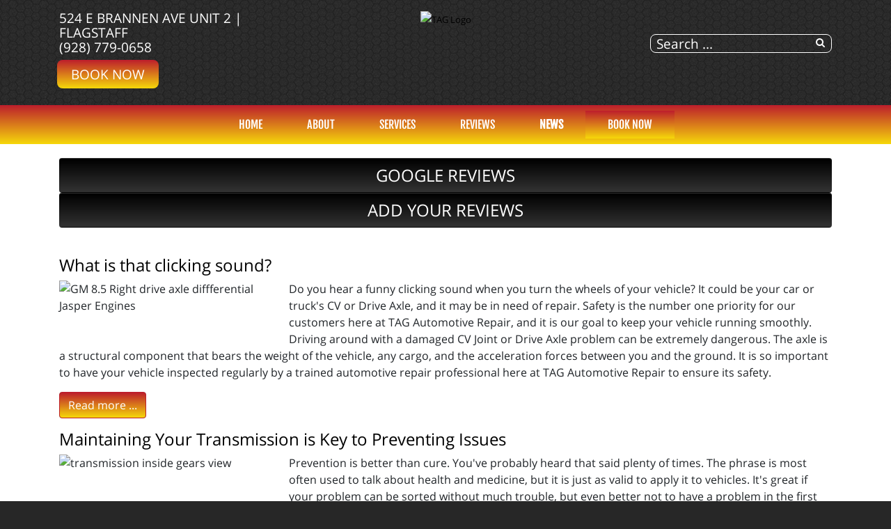

--- FILE ---
content_type: text/html; charset=utf-8
request_url: https://tagautomotive.net/news/shop-news
body_size: 10283
content:
<!DOCTYPE html>
<html lang="en-gb" dir="ltr">
	<head><meta http-equiv="Content-Type" content="text/html; charset=utf-8">
		<meta name="viewport" content="width=device-width, initial-scale=1.0, maximum-scale=3.0, user-scalable=yes"/>
		<meta name="apple-mobile-web-app-capable" content="YES" />
		<link rel="stylesheet" href="/templates/option1_5/css/layout.css">
		<!--<link rel="stylesheet" href="https://maxcdn.bootstrapcdn.com/bootstrap/4.0.0/css/bootstrap.min.css" integrity="sha384-Gn5384xqQ1aoWXA+058RXPxPg6fy4IWvTNh0E263XmFcJlSAwiGgFAW/dAiS6JXm" crossorigin="anonymous">-->
        <!--<link href="https://fonts.googleapis.com/css?family=Kanit&display=swap" rel="stylesheet">
        <link href="https://fonts.googleapis.com/css?family=Abel&display=swap" rel="stylesheet">-->
        <!--<link href="https://stackpath.bootstrapcdn.com/font-awesome/4.7.0/css/font-awesome.min.css" rel="stylesheet" integrity="sha384-wvfXpqpZZVQGK6TAh5PVlGOfQNHSoD2xbE+QkPxCAFlNEevoEH3Sl0sibVcOQVnN" crossorigin="anonymous">-->
			<meta charset="utf-8" />
	<base href="https://tagautomotive.net/news/shop-news" />
	<meta name="keywords" content="news, &quot;shop news&quot;, information" />
	<meta name="description" content="Shop news from our personal day to day lives and information that affects our community. " />
	<title>Automotive News &amp; Information - TAG Automotive Repair | Flagstaff, AZ</title>
	<link href="/news/shop-news?format=feed&amp;type=rss" rel="alternate" type="application/rss+xml" title="RSS 2.0" />
	<link href="/news/shop-news?format=feed&amp;type=atom" rel="alternate" type="application/atom+xml" title="Atom 1.0" />
	<link href="/templates/option1_5/apple_touch_icon.png" rel="apple-touch-icon" sizes="180x180" />
	<link href="/templates/option1_5/favicon.ico" rel="shortcut icon" type="image/vnd.microsoft.icon" />
	<link href="https://tagautomotive.net/component/search/?Itemid=209&amp;format=opensearch" rel="search" title="Search TAG Automotive Repair | Flagstaff, AZ" type="application/opensearchdescription+xml" />
	<link href="https://tagautomotive.net/plugins/system/osolcaptcha/osolCaptcha/captchaStyle.css" rel="stylesheet" />
	<link href="/templates/system/css/system.css" rel="stylesheet" version="auto" />
	<link href="/media/widgetkit/wk-styles-155ee119.css" rel="stylesheet" id="wk-styles-css" />
	<script src="/templates/option1_5/js/jui/jquery.min.js"></script>
	<script src="/media/jui/js/jquery-noconflict.js"></script>
	<script src="/media/jui/js/jquery-migrate.min.js"></script>
	<script src="/media/jui/js/bootstrap.min.js"></script>
	<script src="/media/system/js/core.js"></script>
	<script src="/media/system/js/html5fallback.js"></script>
	<script src="/media/widgetkit/uikit2-413eae43.js"></script>
	<script src="/media/widgetkit/wk-scripts-fa74e945.js"></script>
	<script>

		   
		   				function reloadCapthcha(instanceNo)
						{
							var captchaSrc = "https://tagautomotive.net/index.php?showCaptcha=True&instanceNo="+instanceNo+"&time="+ new Date().getTime();
							//alert(captachaSrc);
							//alert(document.getElementById('captchaCode'+instanceNo));
							document.getElementById('captchaCode'+instanceNo).src = captchaSrc ;
							//alert(document.getElementById('captchaCode'+instanceNo).src);
						} 
						jQuery(window).on('load',  function() {
				new JCaption('img.caption');
			});jQuery(function($){ $(".hasTooltip").tooltip({"html": true,"container": "body"}); });</script><!-- Global site tag (gtag.js) - Google Analytics -->
<script async src="https://www.googletagmanager.com/gtag/js?id=G-SKL96JNEBJ"></script>
<script>
  window.dataLayer = window.dataLayer || [];
  function gtag(){dataLayer.push(arguments);}
  gtag('js', new Date());

  gtag('config', 'G-SKL96JNEBJ');

	</script>

		<link href="/style.css" rel="stylesheet" />
	<script type="text/javascript"></script>
</head>
	<body class=" com_content view-category">
	    <div id="greetings-container">
	        
	    </div>
	    <div id="toolbar-container">
	        <div class="container">
	            <div class="row">
        	        <div class="mb-4 col-md-4 col-sm-12 d-none d-md-block" id="toolbar-l">

<div class="custom"  >
	<div><a href="https://www.google.com/maps/place/TAG+Automotive+Repair/@35.1935887,-111.6431534,15z/data=!4m2!3m1!1s0x0:0x60823c5930d386cd?sa=X&ved=2ahUKEwjMg56PyernAhXV3J4KHdHqBMgQ_BIwCnoECBEQCA" target="_blank">524 E Brannen Ave Unit 2 | Flagstaff</a></div><div><a href="tel:(928) 779-0658">(928) 779-0658</a></div><div><a class="rounded-btn" href="/schedule-an-appointment">Book Now</a></div></div>
</div>
        	        <div class="col-md-4 col-sm-12" id="logo"><a href="/index.php">

<div class="custom"  >
			<div class="moduletable">
						

<div class="custom"  >
	<p><img src="/images/TAG-Logo.png" alt="TAG Logo" width="250" height="158" /></p></div>
		</div>
	</div>
</a></div>
        	        <div class="col-md-4 col-sm-12 d-none d-md-block" id="toolbar-r">

<div class="custom"  >
	<h3 style="text-align: right; margin-bottom: 10px;">
<a href="https://www.google.com/maps/place/TAG+Automotive+Repair/@35.1935887,-111.6431534,15z/data=!4m2!3m1!1s0x0:0x60823c5930d386cd?sa=X&ved=2ahUKEwjMg56PyernAhXV3J4KHdHqBMgQ_BIwCnoECBEQCA" class="uk-icon-button uk-icon-map-marker" aria-label="Contact Page Link" target="_blank"> </a> &nbsp; <a href="https://www.facebook.com/tagautomotiverepair/" target="_blank" class="uk-icon-button uk-icon-facebook" aria-label="Facebook Link"></a> &nbsp; <a href="https://www.google.com/maps/place/TAG+Automotive+Repair/@35.1935887,-111.6431534,15z/data=!4m2!3m1!1s0x0:0x60823c5930d386cd?sa=X&ved=2ahUKEwjMg56PyernAhXV3J4KHdHqBMgQ_BIwCnoECBEQCA" target="_blank" class="uk-icon-button uk-icon-google" aria-label="Google Link"></a></h3></div>
<div class="searchstyle-blank">
	<form action="/news/shop-news" method="post" class="form-inline">
		<label for="mod-search-searchword" class="element-invisible">Search ...</label> <input name="searchword" id="mod-search-searchword" maxlength="200"  class="inputbox search-query" type="search" placeholder="Search ..." />		<input type="hidden" name="task" value="search" />
		<input type="hidden" name="option" value="com_search" />
		<input type="hidden" name="Itemid" value="209" />
	</form>
</div>
</div>
    	        </div>
	        </div>
	    </div>
	    <div id="menu-container">
	        <div class="container">
	            <div class="row d-none d-md-block">
        	        <div class="col-md-12 col-sm-12">
        	            <nav class="navbar navbar-expand-md navbar-light ">
        	                <ul class="nav menu mx-auto menu-dropdown">
<li class="nav-item item-53 default"><a href="/" class="nav-link ">Home</a></li><li class="nav-item item-650"><a href="/about-us" class="nav-link ">About</a></li><li class="nav-item item-187 deeper parent"><a href="/services" class="nav-link ">Services</a><ul class="dropdown-menu"><li class="nav-item item-660"><a href="/services/towing" class="nav-link ">Towing</a></li><li class="nav-item item-720"><a href="/services/vehicles-we-service" class="nav-link ">Vehicles We Service</a></li><li class="nav-item item-198"><a href="/services/engines-a-transmissions" class="nav-link ">JASPER® Engines</a></li><li class="nav-item item-255"><a href="/services/napa-auto-parts" class="nav-link ">NAPA AutoCare</a></li><li class="nav-item item-290"><a href="/services/fleet-services" class="nav-link ">Fleet Services</a></li></ul></li><li class="nav-item item-608 deeper parent"><a href="/reviews" class="nav-link ">Reviews</a><ul class="dropdown-menu"><li class="nav-item item-609"><a href="/reviews/review-us" class="nav-link ">Review Us</a></li></ul></li><li class="nav-item item-208 active deeper parent"><a href="/news" class="nav-link ">NEWS</a><ul class="dropdown-menu"><li class="nav-item item-209 current active"><a href="/news/shop-news" class="nav-link ">Shop News</a></li><li class="nav-item item-214"><a href="/news/jasper-news" class="nav-link ">JASPER News</a></li></ul></li><li class="nav-item item-206 deeper parent"><a href="/schedule-an-appointment" class="nav-link appointment-link uk-button-primary no-sppb-btn sppb-btn-primary">Book Now</a><ul class="dropdown-menu"><li class="nav-item item-768"><a href="/contact-us" class="nav-link">Contact</a></li></ul></li></ul>



        	            </nav>
    	            </div>
	            </div>
	            <div class=" d-sm-block d-md-none">
    	            <div class="row">
        	            <div class="col-2">
        	                <a class="fa fa-bars" onClick="offcanvasToggle();"></a> 
        	            </div>
        	            <div class="col-10">
        	                

<div class="custom"  >
	<h3 style="text-align: right; margin-top: 9px; margin-bottom: 9px;">
<a href="tel:(928) 779-0658" class="uk-icon-button uk-icon-phone"></a> &nbsp; 
<a href="https://www.google.com/maps/place/TAG+Automotive+Repair/@35.1935887,-111.6431534,15z/data=!4m2!3m1!1s0x0:0x60823c5930d386cd?sa=X&ved=2ahUKEwjMg56PyernAhXV3J4KHdHqBMgQ_BIwCnoECBEQCA" old-href="index.php/contact-us#contactmap" class="uk-icon-button uk-icon-map-marker" aria-label="Find Us"> </a> &nbsp; <a href="https://www.facebook.com/tagautomotiverepair/" target="_blank" class="uk-icon-button uk-icon-facebook" aria-label="Facebook Link"></a> &nbsp; <a href="https://www.google.com/maps/place/TAG+Automotive+Repair/@35.1935887,-111.6431534,15z/data=!4m2!3m1!1s0x0:0x60823c5930d386cd?sa=X&ved=2ahUKEwjMg56PyernAhXV3J4KHdHqBMgQ_BIwCnoECBEQCA" target="_blank" class="uk-icon-button uk-icon-google" aria-label="Google Link"></a></h3></div>

    	                </div>
        	        </div>
        	    </div>
	        </div>
	    </div>
	    	    <div id="main-top-container" class="mod-container">
	        <div class="container">
	            <div class="row">
        	        <div class="col-md-12 col-sm-12">
	                    

<div class="customreviews"  >
	<div class="uk-grid">
<div class="uk-width-medium-1-2 uk-row-first"><a href="https://www.google.com/maps/place/TAG+Automotive+Repair/@35.1935887,-111.6453421,17z/data=!3m1!4b1!4m7!3m6!1s0x0:0x60823c5930d386cd!8m2!3d35.1935887!4d-111.6431534!9m1!1b1" target="_blank" class="btn" style="width: 100%; background-color: #333; background-image: linear-gradient(to bottom, #000, #333); margin: 0; padding: 0; color: white; font-size: 1.5em; line-height: 2em;"><i class="uk-icon uk-icon-google"></i> GOOGLE REVIEWS</a></div><div class="uk-width-medium-1-2"><a href="/reviews/review-us" class="btn" style="width: 100%; background-color: #333; background-image: linear-gradient(to bottom, #000, #333); margin: 0; padding: 0; color: white; font-size: 1.5em; line-height: 2em;"><i class="uk-icon uk-icon-pencil"></i> ADD YOUR REVIEWS</a></div>
</div></div>

	                </div>
                </div>
            </div>
	    </div>
	    	    
	    <div id="main-container">
	        <div class="before-container">
	            <div class="before-container-2">
        	        <div class="container">
        	            <div class="row">
        	                <div class="col-md-12 col-sm-12">
                        	    <div id="system-message-container">
	</div>

                        		<div class="blog" itemscope itemtype="https://schema.org/Blog">
	
	
	
	
	
		
	
																	<div class="row items-row cols-1 row-0 row-fluid clearfix">
						<div class="col-md-12">
				<div class="item column-1"
					itemprop="blogPost" itemscope itemtype="https://schema.org/BlogPosting">
					

	<div class="page-header">
					<h2 itemprop="name">
									<a href="/news/shop-news/40-store-news/1724-what-is-that-clicking-sound" itemprop="url">
						What is that clicking sound?					</a>
							</h2>
				
		
				
			</div>








<img class="en-intro-image" src="/images/content/shop/en-intro-imagepic11749646871_n.jpg" alt="GM 8.5 Right drive axle diffferential Jasper Engines" /><p>Do you hear a funny clicking sound when you turn the wheels of your vehicle? It could be your car or truck&#39;s CV or Drive Axle, and it may be in need of repair. Safety is the number one priority for our customers here at TAG Automotive Repair, and it is our goal to keep your vehicle running smoothly. Driving around with a damaged CV Joint or Drive Axle problem can be extremely dangerous. The axle is a structural component that bears the weight of the vehicle, any cargo, and the acceleration forces between you and the ground.&nbsp;It is so important to have your vehicle inspected regularly by a trained automotive repair professional here at TAG Automotive Repair to ensure its safety.</p>


	
<p class="readmore">
	<a class="btn" href="/news/shop-news/40-store-news/1724-what-is-that-clicking-sound" itemprop="url">
		<span class="icon-chevron-right"></span>
		Read more ...	</a>
</p>



				</div>
				<!-- end item -->
							</div><!-- end span -->
							</div><!-- end row -->
																			<div class="row items-row cols-1 row-1 row-fluid clearfix">
						<div class="col-md-12">
				<div class="item column-1"
					itemprop="blogPost" itemscope itemtype="https://schema.org/BlogPosting">
					

	<div class="page-header">
					<h2 itemprop="name">
									<a href="/news/shop-news/40-store-news/1723-maintaining-your-transmission-is-key-to-preventing-issues" itemprop="url">
						Maintaining Your Transmission is Key to Preventing Issues					</a>
							</h2>
				
		
				
			</div>








<img class="en-intro-image" src="/images/content/shop/en-intro-imagepic11749474073_n.jpg" alt="transmission inside gears view" /><p>Prevention is better than cure. You&#39;ve probably heard that said plenty of times. The phrase is most often used to talk about health and medicine, but it is just as valid to apply it to vehicles. It&#39;s great if your problem can be sorted without much trouble, but even better not to have a problem in the first place. This is especially true when it comes to your vehicle&#39;s transmission, as this can be one of the more specialized parts to repair. Not all transmission problems require an extensive overhaul, but they will all cause at least some trouble and inconvenience. Avoiding transmission problems is clearly preferable to even the problems that are quickest and cheapest repair. This is why it is important to ensure you take good care of your transmission. This will help prevent problems and keep it working smoothly. Ideally, it will mean that it doesn&#39;t develop any faults at all. Even if it does eventually go wrong, however, it is entirely possible that good care will mean the fault is less serious and easier to repair than it would have been otherwise. Here&#39;s some insight on how to prevent problems from our team here at TAG Automotive Repair.&nbsp;</p>


	
<p class="readmore">
	<a class="btn" href="/news/shop-news/40-store-news/1723-maintaining-your-transmission-is-key-to-preventing-issues" itemprop="url">
		<span class="icon-chevron-right"></span>
		Read more ...	</a>
</p>



				</div>
				<!-- end item -->
							</div><!-- end span -->
							</div><!-- end row -->
																			<div class="row items-row cols-1 row-2 row-fluid clearfix">
						<div class="col-md-12">
				<div class="item column-1"
					itemprop="blogPost" itemscope itemtype="https://schema.org/BlogPosting">
					

	<div class="page-header">
					<h2 itemprop="name">
									<a href="/news/shop-news/40-store-news/1722-facing-transmission-issues" itemprop="url">
						Facing Transmission Issues?					</a>
							</h2>
				
		
				
			</div>








<img class="en-intro-image" src="/images/content/shop/en-intro-imagepic11749214865_n.jpg" alt="transmission view cutout" /><p>Your transmission suddenly isn&rsquo;t shifting right. So what&rsquo;s wrong with it? Do you need your transmission rebuilt? To find out what&rsquo;s causing your transmission problem, one of our&nbsp;technicians here at TAG Automotive Repair is going to have to perform a series of tests. Basically, these tests are designed to answer the simple question: &ldquo;Is it inside or outside?&rdquo; That is, is the problem inside the transmission, or in one of the many control systems that operate the transmission?</p>


	
<p class="readmore">
	<a class="btn" href="/news/shop-news/40-store-news/1722-facing-transmission-issues" itemprop="url">
		<span class="icon-chevron-right"></span>
		Read more ...	</a>
</p>



				</div>
				<!-- end item -->
							</div><!-- end span -->
							</div><!-- end row -->
																			<div class="row items-row cols-1 row-3 row-fluid clearfix">
						<div class="col-md-12">
				<div class="item column-1"
					itemprop="blogPost" itemscope itemtype="https://schema.org/BlogPosting">
					

	<div class="page-header">
					<h2 itemprop="name">
									<a href="/news/shop-news/40-store-news/1721-riding-the-clutch-will-cost-you-" itemprop="url">
						Riding the clutch will cost you $$$$					</a>
							</h2>
				
		
				
			</div>








<img class="en-intro-image" src="/images/content/shop/en-intro-imagepic11749042071_n.jpg" alt="manual transmission automotive" /><p>It is inevitable that the sun will rise and set each day - so too is the inevitability of clutch wear if you drive a vehicle with a manual transmission. Unlike the sun, however, you have a lot of control over how fast that wear occurs. Here&rsquo;s some information on riding the clutch, and why you should stop doing it!</p><p><strong>What is &ldquo;riding the clutch&rdquo;?</strong>&nbsp;- Let&rsquo;s start by defining exactly what we&rsquo;re talking about here. &ldquo;Riding the clutch&rdquo; is one of many phrases in automotive slang, which circumnavigates the explanation of something sort of complicated. Any time your clutch pedal hangs out in the purgatory between fully depressed and fully released, except for the purposes of shifting or acceleration, you&rsquo;re riding the clutch. Avoid using the clutch pedal to manage speed as much as possible. If you&rsquo;re sitting at a stoplight or a stop sign, you might catch yourself letting the clutch out halfway to keep the car at a standstill instead of using the brake, or taking advantage of the clutch to drive slowly.</p>


	
<p class="readmore">
	<a class="btn" href="/news/shop-news/40-store-news/1721-riding-the-clutch-will-cost-you-" itemprop="url">
		<span class="icon-chevron-right"></span>
		Read more ...	</a>
</p>



				</div>
				<!-- end item -->
							</div><!-- end span -->
							</div><!-- end row -->
																			<div class="row items-row cols-1 row-4 row-fluid clearfix">
						<div class="col-md-12">
				<div class="item column-1"
					itemprop="blogPost" itemscope itemtype="https://schema.org/BlogPosting">
					

	<div class="page-header">
					<h2 itemprop="name">
									<a href="/news/shop-news/40-store-news/1720-protect-your-vehicle-from-shifting-issues" itemprop="url">
						Protect Your Vehicle From Shifting Issues					</a>
							</h2>
				
		
				
			</div>








<img class="en-intro-image" src="/images/content/shop/en-intro-imagepic11748869269_n.jpg" alt="Transmission Gears Image" /><p>If your transmission isn&rsquo;t shifting correctly, you&rsquo;ll want to be careful about how you choose to proceed. The best thing to do is turn the vehicle off and have a professional take a look at it, but if that isn&rsquo;t an option, there are some steps you can take to ensure nothing gets damaged. At TAG Automotive Repair in Flagstaff, AZ we can take a look at your issues and also give you some tips on what to do when that option isn&#39;t available yet.&nbsp;</p>


	
<p class="readmore">
	<a class="btn" href="/news/shop-news/40-store-news/1720-protect-your-vehicle-from-shifting-issues" itemprop="url">
		<span class="icon-chevron-right"></span>
		Read more ...	</a>
</p>



				</div>
				<!-- end item -->
							</div><!-- end span -->
							</div><!-- end row -->
																			<div class="row items-row cols-1 row-5 row-fluid clearfix">
						<div class="col-md-12">
				<div class="item column-1"
					itemprop="blogPost" itemscope itemtype="https://schema.org/BlogPosting">
					

	<div class="page-header">
					<h2 itemprop="name">
									<a href="/news/shop-news/40-store-news/1719-benefits-of-auxiliary-transmission-coolers" itemprop="url">
						Benefits of Auxiliary Transmission Coolers					</a>
							</h2>
				
		
				
			</div>








<img class="en-intro-image" src="/images/content/shop/en-intro-imagepic11748610073_n.jpg" alt="technician working on your vehicle" /><p>Auxiliary transmission coolers are one of many ways the aftermarket can improve the quality and durability of your vehicle. From TAG Automotive Repair in Flagstaff, AZ, here&rsquo;s some information concerning auxiliary coolers, why you might need one, and what it can do for you.</p>


	
<p class="readmore">
	<a class="btn" href="/news/shop-news/40-store-news/1719-benefits-of-auxiliary-transmission-coolers" itemprop="url">
		<span class="icon-chevron-right"></span>
		Read more ...	</a>
</p>



				</div>
				<!-- end item -->
							</div><!-- end span -->
							</div><!-- end row -->
																			<div class="row items-row cols-1 row-6 row-fluid clearfix">
						<div class="col-md-12">
				<div class="item column-1"
					itemprop="blogPost" itemscope itemtype="https://schema.org/BlogPosting">
					

	<div class="page-header">
					<h2 itemprop="name">
									<a href="/news/shop-news/40-store-news/1718-issues-with-your-4wd" itemprop="url">
						Issues With Your 4WD?					</a>
							</h2>
				
		
				
			</div>








<img class="en-intro-image" src="/images/content/shop/en-intro-imagepic11748437269_n.jpg" alt="4 wheel drive truck" /><p>These days, many four-wheel-drive systems are electronically controlled - a button is pushed to engage four-wheel-drive, which activates a solenoid in the transfer case, shifting it into gear. What happens when yours stops working? TAG Automotive Repair in Flagstaff, AZ has the answers.</p>


	
<p class="readmore">
	<a class="btn" href="/news/shop-news/40-store-news/1718-issues-with-your-4wd" itemprop="url">
		<span class="icon-chevron-right"></span>
		Read more ...	</a>
</p>



				</div>
				<!-- end item -->
							</div><!-- end span -->
							</div><!-- end row -->
																			<div class="row items-row cols-1 row-7 row-fluid clearfix">
						<div class="col-md-12">
				<div class="item column-1"
					itemprop="blogPost" itemscope itemtype="https://schema.org/BlogPosting">
					

	<div class="page-header">
					<h2 itemprop="name">
									<a href="/news/shop-news/40-store-news/1717-what-to-do-about-transmission-leaks-" itemprop="url">
						What To Do About Transmission Leaks 					</a>
							</h2>
				
		
				
			</div>








<img class="en-intro-image" src="/images/content/shop/en-intro-imagepic11748264467_n.jpg" alt="Transmission with cut out to see the inside" /><p>Leaky transmissions can be a pain. Not only do they make a mess on the underside of your car, and in your driveway, but the transmission fluid is expensive and inconvenient to deal with. At from TAG Automotive Repair in Flagstaff, AZ we want you to be an informed driver so here&rsquo;s some information about where transmission leaks start, and how to end them.</p>


	
<p class="readmore">
	<a class="btn" href="/news/shop-news/40-store-news/1717-what-to-do-about-transmission-leaks-" itemprop="url">
		<span class="icon-chevron-right"></span>
		Read more ...	</a>
</p>



				</div>
				<!-- end item -->
							</div><!-- end span -->
							</div><!-- end row -->
						
			<div class="items-more">
			
<ol class="nav nav-tabs nav-stacked">
			<li>
			<a href="/news/shop-news/40-store-news/1716-transmissions-the-key-to-better-fuel-economy">
				Transmissions - the key to better fuel economy</a>
		</li>
			<li>
			<a href="/news/shop-news/40-store-news/1715-keeping-your-transmission-in-top-shape">
				Keeping Your Transmission In Top Shape?</a>
		</li>
			<li>
			<a href="/news/shop-news/40-store-news/1714-transmission-parts-rely-on-each-other">
				Transmission Parts Rely On Each Other</a>
		</li>
			<li>
			<a href="/news/shop-news/40-store-news/1713-whats-my-transmission-made-of">
				What's My Transmission Made Of?</a>
		</li>
			<li>
			<a href="/news/shop-news/40-store-news/1712-what-to-consider-when-choosing-a-new-transmission-">
				What To Consider When Choosing A New Transmission? </a>
		</li>
	</ol>
		</div>
	
				<div class="pagination">
							<p class="counter pull-right"> Page 1 of 108 </p>
						<ul><li class="pagination-start"><span class="pagenav">Start</span></li><li class="pagination-prev"><span class="pagenav">Prev</span></li><li><span class="pagenav">1</span></li><li><a href="/news/shop-news?start=8" class="pagenav">2</a></li><li><a href="/news/shop-news?start=16" class="pagenav">3</a></li><li><a href="/news/shop-news?start=24" class="pagenav">4</a></li><li><a href="/news/shop-news?start=32" class="pagenav">5</a></li><li><a href="/news/shop-news?start=40" class="pagenav">6</a></li><li><a href="/news/shop-news?start=48" class="pagenav">7</a></li><li><a href="/news/shop-news?start=56" class="pagenav">8</a></li><li><a href="/news/shop-news?start=64" class="pagenav">9</a></li><li><a href="/news/shop-news?start=72" class="pagenav">10</a></li><li class="pagination-next"><a title="Next" href="/news/shop-news?start=8" class="hasTooltip pagenav">Next</a></li><li class="pagination-end"><a title="End" href="/news/shop-news?start=856" class="hasTooltip pagenav">End</a></li></ul> </div>
	</div>
                    		</div>
        	            </div>
                    </div>
                </div>
            </div>
        </div>
	    
	    	    <div id="bottom-a-container" class="mod-container">
	        <div class="container">
	            <div class="row">
        	        <div class="col-md-12 col-sm-12">
	                    

<div class="customour-brands"  >
		
<div data-uk-slideset="{autoplay: true ,default: 2,small: 3,medium: 6,large: 6,xlarge: 6}">

    
    <div class="uk-slidenav-position uk-margin">

        <ul class="uk-slideset uk-grid uk-grid-match uk-flex-center uk-grid-width-1-2 uk-grid-width-small-1-3 uk-grid-width-medium-1-6 uk-grid-width-large-1-6 uk-grid-width-xlarge-1-6">
        
            <li>

                <div class="uk-panel uk-text-center">

                    
                    
                                        <div class="uk-text-center uk-panel-teaser"><div class="uk-overlay uk-overlay-hover "><img src="/images/BRAND_BUTTONS/jasper.png" alt="Jasper"><a class="uk-position-cover" href="/index.php/services/engines-a-transmissions" aria-label="Jasper"></a></div></div>
                    
                    
                    
                    
                    
                    
                </div>

            </li>

        
            <li>

                <div class="uk-panel uk-text-center">

                    
                    
                                        <div class="uk-text-center uk-panel-teaser"><div class="uk-overlay uk-overlay-hover "><img src="/images/BRAND_BUTTONS/247towing.png" alt="247towing"><a class="uk-position-cover" href="tel:(928) 226-8000" aria-label="247towing"></a></div></div>
                    
                    
                    
                    
                    
                    
                </div>

            </li>

        
            <li>

                <div class="uk-panel uk-text-center">

                    
                    
                                        <div class="uk-text-center uk-panel-teaser"><div class="uk-overlay uk-overlay-hover "><img src="/images/BRAND_BUTTONS/dropoff.png" alt="24-Hour Dropoff"><a class="uk-position-cover" href="/index.php/drop-off-your-vehicle-form" aria-label="24-Hour Dropoff"></a></div></div>
                    
                    
                    
                    
                    
                    
                </div>

            </li>

        
            <li>

                <div class="uk-panel uk-text-center">

                    
                    
                                        <div class="uk-text-center uk-panel-teaser"><div class="uk-overlay uk-overlay-hover "><img src="/images/BRAND_BUTTONS/acdelco.png" alt="Acdelco"><a class="uk-position-cover" href="/index.php/brands/acdelco-parts" aria-label="Acdelco"></a></div></div>
                    
                    
                    
                    
                    
                    
                </div>

            </li>

        
            <li>

                <div class="uk-panel uk-text-center">

                    
                    
                                        <div class="uk-text-center uk-panel-teaser"><div class="uk-overlay uk-overlay-hover "><img src="/images/BRAND_BUTTONS/ase.png" alt="ASE"><a class="uk-position-cover" href="/index.php/affiliations/ase-certified" aria-label="ASE"></a></div></div>
                    
                    
                    
                    
                    
                    
                </div>

            </li>

        
            <li>

                <div class="uk-panel uk-text-center">

                    
                    
                                        <div class="uk-text-center uk-panel-teaser"><div class="uk-overlay uk-overlay-hover "><img src="/images/BRAND_BUTTONS/autovalue.png" alt="Auto Value"><a class="uk-position-cover" href="/index.php/brands/auto-value" aria-label="Auto Value"></a></div></div>
                    
                    
                    
                    
                    
                    
                </div>

            </li>

        
            <li>

                <div class="uk-panel uk-text-center">

                    
                    
                                        <div class="uk-text-center uk-panel-teaser"><div class="uk-overlay uk-overlay-hover "><img src="/images/BRAND_BUTTONS/bg.png" alt="BG Products"><a class="uk-position-cover" href="/index.php/brands/bg-products" aria-label="BG Products"></a></div></div>
                    
                    
                    
                    
                    
                    
                </div>

            </li>

        
            <li>

                <div class="uk-panel uk-text-center">

                    
                    
                                        <div class="uk-text-center uk-panel-teaser"><div class="uk-overlay uk-overlay-hover "><img src="/images/BRAND_BUTTONS/bosch.png" alt="Bosch Automotive"><a class="uk-position-cover" href="/index.php/brands/bosch-automotive" aria-label="Bosch Automotive"></a></div></div>
                    
                    
                    
                    
                    
                    
                </div>

            </li>

        
            <li>

                <div class="uk-panel uk-text-center">

                    
                    
                                        <div class="uk-text-center uk-panel-teaser"><div class="uk-overlay uk-overlay-hover "><img src="/images/BRAND_BUTTONS/fleet.png" alt="Fleet Services"><a class="uk-position-cover" href="/index.php/services/fleet-services" aria-label="Fleet Services"></a></div></div>
                    
                    
                    
                    
                    
                    
                </div>

            </li>

        
            <li>

                <div class="uk-panel uk-text-center">

                    
                    
                                        <div class="uk-text-center uk-panel-teaser"><img src="/images/BRAND_BUTTONS/buttons_handicap.png" alt="Handicap Accessible"></div>
                    
                    
                    
                    
                    
                    
                </div>

            </li>

        
            <li>

                <div class="uk-panel uk-text-center">

                    
                    
                                        <div class="uk-text-center uk-panel-teaser"><img src="/images/BRAND_BUTTONS/iatn.png" alt="iATN"></div>
                    
                    
                    
                    
                    
                    
                </div>

            </li>

        
            <li>

                <div class="uk-panel uk-text-center">

                    
                    
                                        <div class="uk-text-center uk-panel-teaser"><img src="/images/BRAND_BUTTONS/lmctruck.png" alt="LMC Truck"></div>
                    
                    
                    
                    
                    
                    
                </div>

            </li>

        
            <li>

                <div class="uk-panel uk-text-center">

                    
                    
                                        <div class="uk-text-center uk-panel-teaser"><div class="uk-overlay uk-overlay-hover "><img src="/images/BRAND_BUTTONS/motorcraft.png" alt="Motorcraft Parts"><a class="uk-position-cover" href="/index.php/brands/motorcraft-parts" aria-label="Motorcraft Parts"></a></div></div>
                    
                    
                    
                    
                    
                    
                </div>

            </li>

        
            <li>

                <div class="uk-panel uk-text-center">

                    
                    
                                        <div class="uk-text-center uk-panel-teaser"><div class="uk-overlay uk-overlay-hover "><img src="/images/BRAND_BUTTONS/napa.png" alt="NAPA AutoCare Center"><a class="uk-position-cover" href="/index.php/services/napa-auto-parts" aria-label="NAPA AutoCare Center"></a></div></div>
                    
                    
                    
                    
                    
                    
                </div>

            </li>

        
            <li>

                <div class="uk-panel uk-text-center">

                    
                    
                                        <div class="uk-text-center uk-panel-teaser"><img src="/images/BRAND_BUTTONS/nfib.png" alt="NFIB"></div>
                    
                    
                    
                    
                    
                    
                </div>

            </li>

        
            <li>

                <div class="uk-panel uk-text-center">

                    
                    
                                        <div class="uk-text-center uk-panel-teaser"><img src="/images/BRAND_BUTTONS/pet_friendly.png" alt="Pet Friendly"></div>
                    
                    
                    
                    
                    
                    
                </div>

            </li>

        
            <li>

                <div class="uk-panel uk-text-center">

                    
                    
                                        <div class="uk-text-center uk-panel-teaser"><div class="uk-overlay uk-overlay-hover "><img src="/images/BRAND_BUTTONS/radiator.png" alt="Radiator"><a class="uk-position-cover" href="/index.php/services-info/radiator" aria-label="Radiator"></a></div></div>
                    
                    
                    
                    
                    
                    
                </div>

            </li>

        
            <li>

                <div class="uk-panel uk-text-center">

                    
                    
                                        <div class="uk-text-center uk-panel-teaser"><img src="/images/BRAND_BUTTONS/shuttle.png" alt="Shuttle Service"></div>
                    
                    
                    
                    
                    
                    
                </div>

            </li>

        
            <li>

                <div class="uk-panel uk-text-center">

                    
                    
                                        <div class="uk-text-center uk-panel-teaser"><div class="uk-overlay uk-overlay-hover "><img src="/images/BRAND_BUTTONS/stateinspections.png" alt="State Inspection"><a class="uk-position-cover" href="/index.php/services" aria-label="State Inspection"></a></div></div>
                    
                    
                    
                    
                    
                    
                </div>

            </li>

        
            <li>

                <div class="uk-panel uk-text-center">

                    
                    
                                        <div class="uk-text-center uk-panel-teaser"><div class="uk-overlay uk-overlay-hover "><img src="/images/BRAND_BUTTONS/valvoline.png" alt="Valvoline"><a class="uk-position-cover" href="/index.php/brands/valvoline" aria-label="Valvoline"></a></div></div>
                    
                    
                    
                    
                    
                    
                </div>

            </li>

        
            <li>

                <div class="uk-panel uk-text-center">

                    
                    
                                        <div class="uk-text-center uk-panel-teaser"><img src="/images/BRAND_BUTTONS/24month_button.png" alt="24 Month Warranty"></div>
                    
                    
                    
                    
                    
                    
                </div>

            </li>

        
            <li>

                <div class="uk-panel uk-text-center">

                    
                    
                                        <div class="uk-text-center uk-panel-teaser"><img src="/images/BRAND_BUTTONS/welding.png" alt="Welding"></div>
                    
                    
                    
                    
                    
                    
                </div>

            </li>

        
            <li>

                <div class="uk-panel uk-text-center">

                    
                    
                                        <div class="uk-text-center uk-panel-teaser"><div class="uk-overlay uk-overlay-hover "><img src="/images/BRAND_BUTTONS/buttons_wex.png" alt="WEX Fleet"><a class="uk-position-cover" href="/index.php/services/fleet-services" aria-label="WEX Fleet"></a></div></div>
                    
                    
                    
                    
                    
                    
                </div>

            </li>

        
            <li>

                <div class="uk-panel uk-text-center">

                    
                    
                                        <div class="uk-text-center uk-panel-teaser"><img src="/images/BRAND_BUTTONS/wifi.png" alt="Wifi Available"></div>
                    
                    
                    
                    
                    
                    
                </div>

            </li>

                </ul>

                <a href="#" class="uk-slidenav  uk-slidenav-previous uk-hidden-touch" data-uk-slideset-item="previous" aria-label="Previous Slide"></a>
        <a href="#" class="uk-slidenav  uk-slidenav-next uk-hidden-touch" data-uk-slideset-item="next" aria-label="Next Slide"></a>
        
    </div>

    
    
    
</div>
</div>

	                </div>
                </div>
            </div>
	    </div>
	    	    <div id="bottom-d-container" class="mod-container">
	        <div class="container">
	            <div class="row">
	                    

<div class="custom col-md-4 col-sm-12 order-2 order-md-1"  >
	<p><a href="/index.php/contact-us#contactmap" style="text-transform: uppercase;"><em class="uk-icon-button uk-icon-map-marker"></em> 524 E Brannen Ave Unit 2<br>| Flagstaff, AZ</a><br /> <a href="tel:(928) 779-0658"><em class="uk-icon-button uk-icon-phone"></em> (928) 779-0658</a><br /> <a href="mailto:tagautomotive@live.com?subject=website"><em class="uk-icon-button uk-icon-envelope-o"></em> Email the Shop</a><br /> <em class="uk-icon-button fa fa-clock-o"></em> MON-FRI | <span style="text-transform: uppercase;">8:00 AM - 5:00 PM</span><br /> <em class="uk-icon-button fa fa-clock-o"></em> <span style="text-transform: uppercase;">Weekends | CLOSED</span></p></div>


<div class="custom col-md-4 col-sm-12 order-1 order-md-2"  >
	<center><a href="/index.php">		<div class="moduletable">
						

<div class="custom"  >
	<p><img src="/images/TAG-Logo.png" alt="TAG Logo" width="250" height="158" /></p></div>
		</div>
	</a>
<a href="https://www.google.com/maps/place/TAG+Automotive+Repair/@35.1935887,-111.6431534,15z/data=!4m2!3m1!1s0x0:0x60823c5930d386cd?sa=X&ved=2ahUKEwjMg56PyernAhXV3J4KHdHqBMgQ_BIwCnoECBEQCA" target="_blank"><img src="/images/directions2.png" alt="Get Directions" style="max-width: 250px; padding-top: 10px; padding-bottom: 30px;"></a>
</center></div>


<div class="custom col-md-4 col-sm-12 order-3 order-md-3"  >
	<a href="/news" aria-label="Contact Page Link" style="text-transform: uppercase;"><i class="uk-icon-button uk-icon-play"></i> NEWS & INFORMATION</a><br>
<a href="/services" aria-label="Contact Page Link"><i class="uk-icon-button uk-icon-play"></i> OUR SERVICES</a><br>
<a href="/contact-us" aria-label="Contact Page Link"><i class="uk-icon-button uk-icon-play"></i> CONTACT US</a>
</div>

                </div>
            </div>
	    </div>
	    	    <div id="footer-container" class="mod-container">
	        <div class="container">
	            <div class="row">
                            <div class="col ">
            

<div class="custom"  >
	<div style="text-align: center;">		<div class="moduletable">
						

<div class="custom"  >
	<div style="text-align: center">
<div id="google_translate_element" style="display: inline-block; margin-right: 10px;"></div>
<a href="http://support.completemarketingresources.com/open.php" target="_blank" id="openticket" style="color: white; background: black; border: 1px solid white; padding: 5px 10px; border-radius: 5px;">WEBSITE CHANGES</a></div>
<script type="text/javascript">
function googleTranslateElementInit() {
  new google.translate.TranslateElement({pageLanguage: 'en', layout: google.translate.TranslateElement.InlineLayout.SIMPLE}, 'google_translate_element');
}
</script><script type="text/javascript" src="//translate.google.com/translate_a/element.js?cb=googleTranslateElementInit"></script>
        <p align="center">

<style>
@media(max-width: 766px){
  #openticket{
    display: block;
    width: 95%;
    max-width: 300px;
    clear: both;
    margin-left: auto;
    margin-right: auto;
    margin-top: 10px;
    margin-bottom: 5px;
  }
}
</style></div>
		</div>
	</div>
<small><small>
<p style="text-align: center;">© Program, Brand & Specialty Pages, News Blog Content, Page Layout, and CMR EasyNews Programming by <a href="http://completemarketingresources.com" target="_blank">CMR, Inc</a> a <a href="https://jasperwebsites.com" target="_blank">JSP Website</a> or <a href="https://topautowebsite.com/" target="_blank">Top Auto Website</a></p>
<p style="text-align: center;"><a href="/drop-off-your-vehicle-form?view=form">24-Hr Drop Form</a> &nbsp; | &nbsp; <a href="/accessibility"><i class="uk-icon uk-icon-wheelchair"></i> ADA Accessibility</a> &nbsp; | &nbsp; <a href="/job-application?view=form">Job Application</a> &nbsp; | &nbsp; <a href="/privacy-policy">Privacy Policy</a> &nbsp; | &nbsp; <a href="/sitemap">Sitemap</a></p>
<p style="text-align: center;"><a href="http://easynews.cmrhosting.com/a/tagautomotive.net" target="_blank" >ADD ARTICLE</a> &nbsp; | &nbsp; <a href="/lis">LIS</a><!-- &nbsp; | &nbsp; <a href="http://support.completemarketingresources.com/open.php" target="_blank" id="openticket" style="color: white; background: black; border: 1px solid white; padding: 5px 10px; border-radius: 5px;">WEBSITE CHANGES</a>--></p>
</small></small>
<!--<p style="text-align: center;"><a href="/" target="_blank" class="btn uk-width-medium-3-10" style="background: #d32033; color: white; margin: 0px 30px 10px 0px;">ADD ARTICLE</a><a href="/lis" class="btn uk-width-medium-3-10" style="background: #5c5c5c; color: white; margin: 0px 30px 10px 0px;">LOGIN</a><a href="http://support.completemarketingresources.com/open.php" target="_blank" class="btn uk-width-medium-3-10" style="background: black; color: white; margin-bottom: 10px;" id="openticket">WEBSITE CHANGES</a></p>--></div>
        </div>
    
                </div>
            </div>
	    </div>
	    	    <div id="offcanvas-container">
	        <div class="col"><a class="fa fa-close" onClick="offcanvasToggle();"></a></div>
	                <div class="col ">
            <div class="search">
	<form action="/news/shop-news" method="post" class="form-inline">
		<label for="mod-search-searchword" class="element-invisible">Search ...</label> <input name="searchword" id="mod-search-searchword" maxlength="200"  class="inputbox search-query" type="search" placeholder="Search ..." />		<input type="hidden" name="task" value="search" />
		<input type="hidden" name="option" value="com_search" />
		<input type="hidden" name="Itemid" value="209" />
	</form>
</div>
        </div>
            <div class="col ">
            <ul class="nav menu mx-auto menu-dropdown">
<li class="nav-item item-53 default"><a href="/" class="nav-link ">Home</a></li><li class="nav-item item-650"><a href="/about-us" class="nav-link ">About</a></li><li class="nav-item item-187 deeper parent"><a href="/services" class="nav-link ">Services</a><ul class="dropdown-menu"><li class="nav-item item-660"><a href="/services/towing" class="nav-link ">Towing</a></li><li class="nav-item item-720"><a href="/services/vehicles-we-service" class="nav-link ">Vehicles We Service</a></li><li class="nav-item item-198"><a href="/services/engines-a-transmissions" class="nav-link ">JASPER® Engines</a></li><li class="nav-item item-255"><a href="/services/napa-auto-parts" class="nav-link ">NAPA AutoCare</a></li><li class="nav-item item-290"><a href="/services/fleet-services" class="nav-link ">Fleet Services</a></li></ul></li><li class="nav-item item-608 deeper parent"><a href="/reviews" class="nav-link ">Reviews</a><ul class="dropdown-menu"><li class="nav-item item-609"><a href="/reviews/review-us" class="nav-link ">Review Us</a></li></ul></li><li class="nav-item item-208 active deeper parent"><a href="/news" class="nav-link ">NEWS</a><ul class="dropdown-menu"><li class="nav-item item-209 current active"><a href="/news/shop-news" class="nav-link ">Shop News</a></li><li class="nav-item item-214"><a href="/news/jasper-news" class="nav-link ">JASPER News</a></li></ul></li><li class="nav-item item-206 deeper parent"><a href="/schedule-an-appointment" class="nav-link appointment-link uk-button-primary no-sppb-btn sppb-btn-primary">Book Now</a><ul class="dropdown-menu"><li class="nav-item item-768"><a href="/contact-us" class="nav-link">Contact</a></li></ul></li></ul>


        </div>
    
	    </div>
	    	    
		
		<script>
    		var offcanvas = false;
    		
    		function offcanvasToggle(){
    		    if (!offcanvas){
    		        jQuery('body').addClass('offcanvas');
    		        offcanvas = true;
    		    }else{
    		        jQuery('body').removeClass('offcanvas');
    		        offcanvas = false;
    		    }
    		}
    		
    		jQuery(document).ready(function(){
        		jQuery('li.deeper').on('touchstart', function (e) {
                    if (!jQuery(this).hasClass('open')) {
                        e.preventDefault();
                        jQuery(this).addClass('open');
                        jQuery('li.deeper').not(this).removeClass('open');
                        
                        return false;
                    } else {
                        return true;
                    }
                });
    		});
    		
    		jQuery('#openticket').attr('href', jQuery('#openticket').attr('href') + "?web=" + location.hostname);
		</script>
	
    <!--<script  src="/templates/option1_5/js/jui/jquery.min.js"></script>
    <script type="text/javascript">jQuery.noConflict();</script>-->
    <script src="/templates/option1_5/js/popper.min.js"></script>
    <script src="/templates/option1_5/js/bootstrap.min.js"></script>
	</body>
</html>


--- FILE ---
content_type: text/css
request_url: https://tagautomotive.net/style.css
body_size: 2907
content:
body{
    background: none;
    /* color background #272727 */
	background-color:#272727;
    /* endcolor */
    
    /* color background-image url('templates/option1_5/images/background.png') */
    background-image: url('templates/option1_5/images/background.png');
    /* endcolor */
}

a, a:hover {
    /* color link #000000 */
    color: #000000;
    /* endcolor */
}

#toolbar-l a{
    /* color toolbar-link #ffffff */
    color: #ffffff;
    /* endcolor */
}

#toolbar-r .uk-icon-button{
    /* color toolbar-social #ffffff */
    background: #ffffff;
    /* endcolor */
  
    /* color toolbar-social-color #232829 */
    color: #232829;
    /* endcolor */
}

#toolbar-r .searchstyle-blank form, #toolbar-r .mod_search164 form{
    /* color toolbar-search #ffffff */
    border: 1px solid #ffffff;
    /* endcolor */
}

#toolbar-r .searchstyle-blank:after, #toolbar-r .mod_search164:after, #toolbar-r ::placeholder, #toolbar-r #mod-search-searchword, #toolbar-r #mod-search-searchword164{
    /* color toolbar-search-text #ffffff */
    color: #ffffff;
    /* endcolor */
}

nav li > a, nav li > a:hover {
    /* color menu-item #ffffff */
    color: #ffffff;
    /* endcolor */
}

nav li.active > a, nav li.active > a:hover{
    /* color active-menu-item #ffffff */
    color: #ffffff;
    /* endcolor */
}

#menu-container, .dropdown-menu, #offcanvas-container ul > li{
    /* color menu-background #bd1e2c */
    /* background: #bd1e2c; */
    background-image: linear-gradient(#bd1e2c, #F6D80A);
    /* endcolor */
}

#menu-container .appointment-link{
    /* color appointment-button-background #bd1e2c */
    /* background: #bd1e2c; */
    background-image: linear-gradient(#bd1e2c, #F6D80A);
    /* endcolor */
}

.page-frontpage #bottom-a-container, .page-frontpage #bottom-c-container{
    border-top: 8px solid #bd1e2c;
    border-bottom: 8px solid #bd1e2c;
}

/*.page-frontpage #main-container .before-container{
    background: #bd1e2c;
}*/

/* Mobile Menu #offcanvas-container ul > li{
    background: #bd1e2c;
}*/

.uk-button-primary, .readmore .btn, .btn-primary, .btn-primary:hover, .uk-button-primary:focus, .uk-button-primary:hover{
    /* background: #bd1e2c; */
    background-image: linear-gradient(#bd1e2c, #F6D80A);
    border-color: #bd1e2c;
}

.rounded-btn{
    /* background: #bd1e2c; */
    background-image: linear-gradient(#bd1e2c, #F6D80A);
    color: white;
}

.page-frontpage #bottom-a-container .reviews-flag{
    background-image: url('templates/option1_5/images/red/ribbon.png');
}

.city-map{
    background: url('templates/option1_5/images/red/city.jpg');
}

.main-color{
    color: #bd1e2c;
}

/* Need to do some SQL Replace on Color Scheme Change thru Modules */

.sppb-testimonial-message p{
    margin-bottom: 0;
}
.fa-quote-left {
   color: black !important;
}
.sp-page-builder .page-content #section-id-1592866908685 .sppb-testimonial-client{
 color: black !important;
}
.sppb-carousel{
  color: black;
}